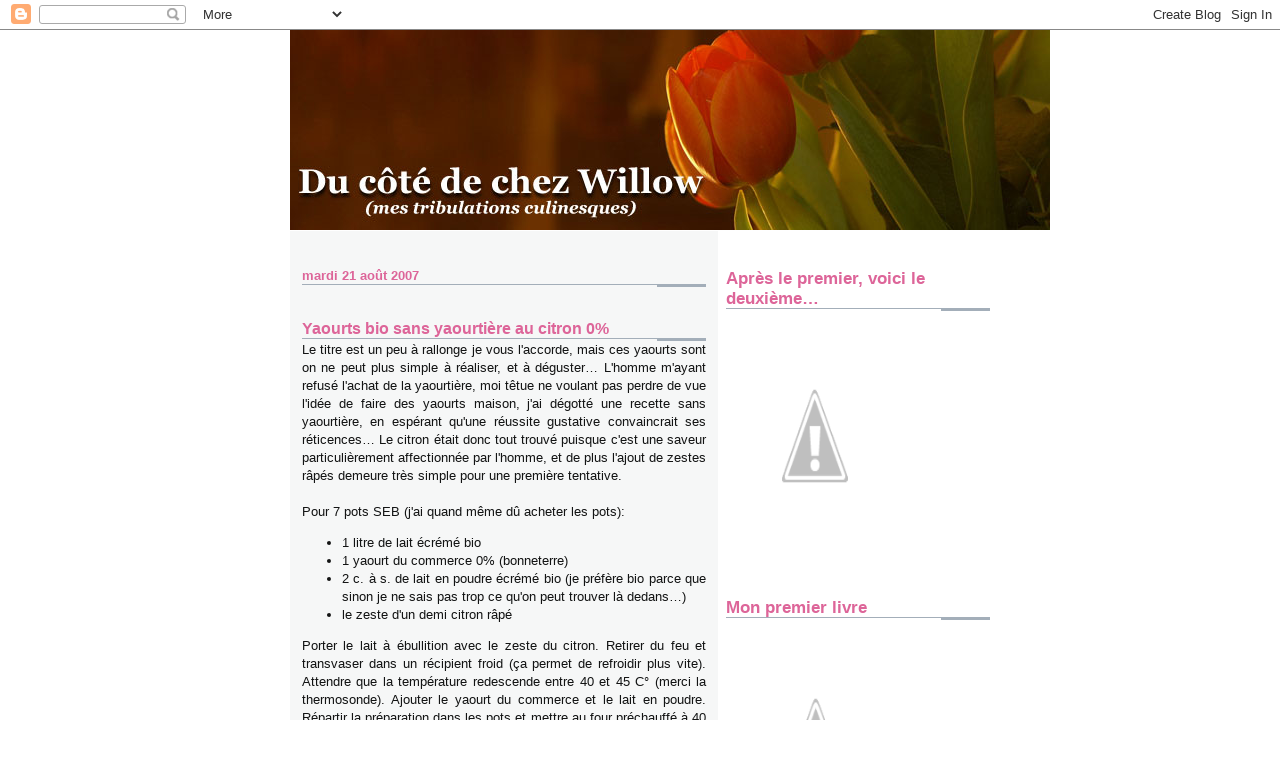

--- FILE ---
content_type: text/html; charset=UTF-8
request_url: https://chez-willow.blogspot.com/2007/08/yaourts-bio-sans-yaourtire-au-citron-0.html
body_size: 14691
content:
<!DOCTYPE html>
<html dir='ltr' xmlns='http://www.w3.org/1999/xhtml' xmlns:b='http://www.google.com/2005/gml/b' xmlns:data='http://www.google.com/2005/gml/data' xmlns:expr='http://www.google.com/2005/gml/expr'>
<head>
<link href='https://www.blogger.com/static/v1/widgets/55013136-widget_css_bundle.css' rel='stylesheet' type='text/css'/>
<meta content='5; url=http://chez-willow.net' http-equiv='refresh'/>
<meta content='text/html; charset=UTF-8' http-equiv='Content-Type'/>
<meta content='blogger' name='generator'/>
<link href='https://chez-willow.blogspot.com/favicon.ico' rel='icon' type='image/x-icon'/>
<link href='http://chez-willow.blogspot.com/2007/08/yaourts-bio-sans-yaourtire-au-citron-0.html' rel='canonical'/>
<link rel="alternate" type="application/atom+xml" title="Du côté de chez Willow - Atom" href="https://chez-willow.blogspot.com/feeds/posts/default" />
<link rel="alternate" type="application/rss+xml" title="Du côté de chez Willow - RSS" href="https://chez-willow.blogspot.com/feeds/posts/default?alt=rss" />
<link rel="service.post" type="application/atom+xml" title="Du côté de chez Willow - Atom" href="https://www.blogger.com/feeds/1247303432732510622/posts/default" />

<link rel="alternate" type="application/atom+xml" title="Du côté de chez Willow - Atom" href="https://chez-willow.blogspot.com/feeds/621824116140158354/comments/default" />
<!--Can't find substitution for tag [blog.ieCssRetrofitLinks]-->
<link href='http://3.bp.blogspot.com/_JDIn1Rfy94U/Rswhp0wdCfI/AAAAAAAAAXs/kN_k_bfR-hc/s320/yaourt.jpg' rel='image_src'/>
<meta content='http://chez-willow.blogspot.com/2007/08/yaourts-bio-sans-yaourtire-au-citron-0.html' property='og:url'/>
<meta content='Yaourts bio sans yaourtière au citron 0%' property='og:title'/>
<meta content='Le titre est un peu à rallonge je vous l&#39;accorde, mais ces yaourts sont on ne peut plus simple à réaliser, et à déguster… L&#39;homme m&#39;ayant re...' property='og:description'/>
<meta content='//3.bp.blogspot.com/_JDIn1Rfy94U/Rswhp0wdCfI/AAAAAAAAAXs/kN_k_bfR-hc/w1200-h630-p-k-no-nu/yaourt.jpg' property='og:image'/>
<title>Du côté de chez Willow: Yaourts bio sans yaourtière au citron 0%</title>
<style id='page-skin-1' type='text/css'><!--
/*
* -----------------------------------------------------
* Blogger Template Style
* Name:     Snapshot: Madder
* Date:     27 Feb 2004
* Updated by: Blogger Team
* ------------------------------------------------------ */
/* -- basic html elements -- */
body {
padding: 0;
margin: 0;
font-size: small;
color: #131414;
background: #fff;
text-align: center;
}
a {
color: #DD6599;
font-weight: bold;
text-decoration: none;
}
a:visited {
color: #D6A0B6;
}
a:hover {
text-decoration: underline;
color: #FD0570;
}
h1 {
margin: 0;
color: #7B8186;
font-size: 1.5em;
text-transform: lowercase;
}
h1 a, h1 a:link, h1 a:visited {
color: #7B8186;
}
h2, #comments h4 {
font-size: 1em;
margin-top: 2em;
margin-right: 0;
margin-bottom: 0;
margin-left: 0;
color: #dd6599;
background: transparent url(https://resources.blogblog.com/blogblog/data/snapshot/bg-header1_left.gif) bottom right no-repeat;
padding-bottom: 2px;
}
h3 {
font-size: 1em;
margin-top: 2em;
margin-right: 0;
margin-bottom: 0;
margin-left: 0;
background: transparent url(https://resources.blogblog.com/blogblog/data/snapshot/bg-header1_left.gif) bottom right no-repeat;
padding-bottom: 2px;
}
h4, h5 {
font-size: 0.9em;
text-transform: lowercase;
letter-spacing: 2px;
}
h5 {
color: #7B8186;
}
h6 {
font-size: 0.8em;
text-transform: uppercase;
letter-spacing: 2px;
}
p {
margin-top: 0;
margin-right: 0;
margin-bottom: 1em;
margin-left: 0;
}
img, form {
border: 0; margin: 0;
}
/* -- layout -- */
#outer-wrapper {
width: 700px;
margin: 0 auto;
text-align: left;
font: normal normal 100% Helvetica, Arial, sans-serif;
background: #fff url(https://resources.blogblog.com/blogblog/data/snapshot/bg-body_left.gif) left top repeat-y;
}
#header-wrapper {
background: #D8DADC url(https://resources.blogblog.com/blogblog/data/snapshot/bg-headerdiv_left.gif) left top repeat-y;
position: relative;
_height: 0;
}
.descriptionwrapper {
background: #fff url(https://resources.blogblog.com/blogblog/data/snapshot/bg-sidebar.gif) 1px 0 no-repeat;
width: 264px;
padding-top: 0;
padding-right: 0;
padding-bottom: 0;
padding-left: 8px;
margin-top: 1px;
margin-right: 0;
margin-bottom: 2px;
margin-left: 0;
position: absolute;
bottom: 0px;
right: 0px;
}
.description {
border: 1px solid #F3B89D;
background: #FFD1BC url(https://resources.blogblog.com/blogblog/data/snapshot/bg-profile.gif);
padding-top: 10px;
padding-right: 0;
padding-bottom: 10px;
padding-left: 7px;
margin-top: 4px;
margin-right: 0;
margin-bottom: 0;
margin-left: -6px;
color: #C4663B;
font-weight: bold;
}
#header-inner {
background: transparent url(https://resources.blogblog.com/blogblog/data/snapshot/header-01_left.gif) bottom left no-repeat;
_height: 0;
}
#main-wrapper {
line-height: 1.4;
float: left;
padding: 10px 12px;
border-top: solid 1px #fff;
width: 428px;
word-wrap: break-word; /* fix for long text breaking sidebar float in IE */
overflow: hidden;     /* fix for long non-text content breaking IE sidebar float */
/* Tantek hack - http://www.tantek.com/CSS/Examples/boxmodelhack.html */
voice-family: "\"}\"";
voice-family: inherit;
width: 404px;
}
/* IE5 hack */
#main {}
#sidebar {
float:right;
border-top: solid 1px #fff;
padding-top: 4px;
padding-right: 0;
padding-bottom: 0;
padding-left: 7px;
background: #fff;
width: 264px;
word-wrap: break-word; /* fix for long text breaking sidebar float in IE */
overflow: hidden;     /* fix for long non-text content breaking IE sidebar float */
}
#footer {
clear: both;
background: #E9EAEB url(https://resources.blogblog.com/blogblog/data/snapshot/bg-footer_left.gif) bottom left no-repeat;
border-top: solid 1px #fff;
min-height: 15px;
}
/* -- header style -- */
#header h1 {
padding-top: 12px;
padding-right: 0;
padding-bottom: 92px;
padding-left: 4px;
width: 557px;
line-height: normal;
}
/* -- content area style -- */
#main {
line-height: 1.4;
}
.post h3 {
font-size: 1.2em;
margin-bottom: 0;
color: #dd6599;
}
.post h3 a,
.post h3 a:visited {
color: #dd6599;
}
.post {
clear: both;
margin-bottom: 4em;
}
.post-footer .post-author,
.post-footer .post-timestamp {
color: #B4BABE;
}
.uncustomized-post-template .post-author,
.uncustomized-post-template .post-timestamp {
float: left;
margin-right: 4px;
}
.uncustomized-post-template .post-footer .comment-link {
float: right;
margin-left: 4px;
}
.post img, table.tr-caption-container {
border: 1px solid #E3E4E4;
padding: 2px;
background: #fff;
}
.tr-caption-container img {
border: none;
padding: 0;
}
.deleted-comment {
font-style:italic;
color:gray;
}
.feed-links {
clear: both;
line-height: 2.5em;
}
#blog-pager-newer-link {
float: left;
}
#blog-pager-older-link {
float: right;
}
#blog-pager {
text-align: center;
}
.comment-footer {
margin-bottom: 10px;
}
/* -- sidebar style -- */
.sidebar .widget {
margin-top: 1.3em;
margin-right: 0;
margin-bottom: 0.5em;
margin-left: 0;
}
.sidebar h2 {
font-size: 1.3em;
}
.sidebar dl {
margin-top: 0;
margin-right: 0;
margin-bottom: 10px;
margin-left: 0;
}
.sidebar ul {
list-style: none;
margin: 0;
padding: 0;
}
.sidebar li {
padding-bottom: 5px;
line-height: 1
}
.main .widget .clear {
clear: both;
}
/* -- sidebar style -- */
#footer p {
margin: 0;
padding: 12px 8px;
font-size: 0.9em;
}
.profile-textblock {
margin-left: 0;
clear: both;
}
.profile-img {
float: left;
margin-top: 0;
margin-right: 10px;
margin-bottom: 5px;
margin-left: 0;
border: 1px solid #7C78B5;
padding: 4px;
}
/** Page structure tweaks for layout editor wireframe */
body#layout #header-wrapper {
margin-top: 0;
}
body#layout #main-wrapper {
padding:0;
}

--></style>
<link href='https://www.blogger.com/dyn-css/authorization.css?targetBlogID=1247303432732510622&amp;zx=ee0e17d3-3166-42ee-8991-c48a99159488' media='none' onload='if(media!=&#39;all&#39;)media=&#39;all&#39;' rel='stylesheet'/><noscript><link href='https://www.blogger.com/dyn-css/authorization.css?targetBlogID=1247303432732510622&amp;zx=ee0e17d3-3166-42ee-8991-c48a99159488' rel='stylesheet'/></noscript>
<meta name='google-adsense-platform-account' content='ca-host-pub-1556223355139109'/>
<meta name='google-adsense-platform-domain' content='blogspot.com'/>

</head>
<body>
<div class='navbar section' id='navbar'><div class='widget Navbar' data-version='1' id='Navbar1'><script type="text/javascript">
    function setAttributeOnload(object, attribute, val) {
      if(window.addEventListener) {
        window.addEventListener('load',
          function(){ object[attribute] = val; }, false);
      } else {
        window.attachEvent('onload', function(){ object[attribute] = val; });
      }
    }
  </script>
<div id="navbar-iframe-container"></div>
<script type="text/javascript" src="https://apis.google.com/js/platform.js"></script>
<script type="text/javascript">
      gapi.load("gapi.iframes:gapi.iframes.style.bubble", function() {
        if (gapi.iframes && gapi.iframes.getContext) {
          gapi.iframes.getContext().openChild({
              url: 'https://www.blogger.com/navbar/1247303432732510622?po\x3d621824116140158354\x26origin\x3dhttps://chez-willow.blogspot.com',
              where: document.getElementById("navbar-iframe-container"),
              id: "navbar-iframe"
          });
        }
      });
    </script><script type="text/javascript">
(function() {
var script = document.createElement('script');
script.type = 'text/javascript';
script.src = '//pagead2.googlesyndication.com/pagead/js/google_top_exp.js';
var head = document.getElementsByTagName('head')[0];
if (head) {
head.appendChild(script);
}})();
</script>
</div></div>
<div id='outer-wrapper'><div id='wrap2'>
<!-- skip links for text browsers -->
<span id='skiplinks' style='display:none;'>
<a href='#main'>skip to main </a> |
      <a href='#sidebar'>skip to sidebar</a>
</span>
<div id='header-wrapper'>
<div class='header section' id='header'><div class='widget Header' data-version='1' id='Header1'>
<div id='header-inner'>
<a href='https://chez-willow.blogspot.com/' style='display: block'>
<img alt='Du côté de chez Willow' height='200px; ' id='Header1_headerimg' src='https://blogger.googleusercontent.com/img/b/R29vZ2xl/AVvXsEgElB8urV_hqCQRiRTUwV1wy59km1C5uNgjo9AUZzrnm-1x6X2K-011PqYrDdpZ2zQb_EHrLa0H4y0WQTl4do3KIVsPpXtUObshbel7p9iztr09z_v2Toc34lFR6NPEOfiuMI-2gqk-ENI/s1600-r/banniere_willow_760.jpg' style='display: block' width='760px; '/>
</a>
</div>
</div></div>
</div>
<div id='content-wrapper'>
<div id='crosscol-wrapper' style='text-align:center'>
<div class='crosscol no-items section' id='crosscol'></div>
</div>
<div id='main-wrapper'>
<div class='main section' id='main'><div class='widget Blog' data-version='1' id='Blog1'>
<div class='blog-posts hfeed'>

          <div class="date-outer">
        
<h2 class='date-header'><span>mardi 21 août 2007</span></h2>

          <div class="date-posts">
        
<div class='post-outer'>
<div class='post hentry'>
<a name='621824116140158354'></a>
<h3 class='post-title entry-title'>
<a href='https://chez-willow.blogspot.com/2007/08/yaourts-bio-sans-yaourtire-au-citron-0.html'>Yaourts bio sans yaourtière au citron 0%</a>
</h3>
<div class='post-header-line-1'></div>
<div class='post-body entry-content'>
<div style="text-align: justify;">Le titre est un peu à rallonge je vous l'accorde, mais ces yaourts sont on ne peut plus simple à réaliser, et à déguster&#8230; L'homme m'ayant refusé l'achat de la yaourtière, moi têtue ne voulant pas perdre de vue l'idée de faire des yaourts maison, j'ai dégotté une recette sans yaourtière, en espérant qu'une réussite gustative convaincrait ses réticences&#8230; Le citron était donc tout trouvé puisque c'est une saveur particulièrement affectionnée par l'homme, et de plus l'ajout de zestes râpés demeure très simple pour une première tentative.<br /><br />Pour 7 pots SEB (j'ai quand même dû acheter les pots):<br /></div><ul style="text-align: justify;"><li>1 litre de lait écrémé bio</li><li>1 yaourt du commerce 0% (bonneterre)</li><li>2 c. à s. de lait en poudre écrémé bio (je préfère bio parce que sinon je ne sais pas trop ce qu'on peut trouver là dedans&#8230;)</li><li>le zeste d'un demi citron râpé</li></ul><div style="text-align: justify;">Porter le lait à ébullition avec le zeste du citron. Retirer du feu et transvaser dans un récipient froid (ça permet de refroidir plus vite). Attendre que la température redescende entre 40 et 45 C&#176; (merci la thermosonde). Ajouter le yaourt du commerce et le lait en poudre. Répartir la préparation dans les pots et mettre au four préchauffé à 40 C&#176; pendant 4 heures.<br /><br /><a href="//3.bp.blogspot.com/_JDIn1Rfy94U/Rswhp0wdCfI/AAAAAAAAAXs/kN_k_bfR-hc/s1600-h/yaourt.jpg" onblur="try {parent.deselectBloggerImageGracefully();} catch(e) {}"><img alt="" border="0" id="BLOGGER_PHOTO_ID_5101489480324155890" src="//3.bp.blogspot.com/_JDIn1Rfy94U/Rswhp0wdCfI/AAAAAAAAAXs/kN_k_bfR-hc/s320/yaourt.jpg" style="margin: 0px auto 10px; display: block; text-align: center; cursor: pointer;"></a><br /><br /></div>
<div style='clear: both;'></div>
</div>
<div class='post-footer'>
<div class='post-footer-line post-footer-line-1'><span class='post-author vcard'>
Publié par
<span class='fn'>Anonyme</span>
</span>
<span class='post-timestamp'>
à
<a class='timestamp-link' href='https://chez-willow.blogspot.com/2007/08/yaourts-bio-sans-yaourtire-au-citron-0.html' rel='bookmark' title='permanent link'><abbr class='published' title='2007-08-21T19:22:00+02:00'>19:22</abbr></a>
</span>
<span class='post-comment-link'>
</span>
<span class='post-icons'>
<span class='item-action'>
<a href='https://www.blogger.com/email-post/1247303432732510622/621824116140158354' title='Envoyer l&#39;article par e-mail'>
<img alt="" class="icon-action" height="13" src="//www.blogger.com/img/icon18_email.gif" width="18">
</a>
</span>
<span class='item-control blog-admin pid-741589690'>
<a href='https://www.blogger.com/post-edit.g?blogID=1247303432732510622&postID=621824116140158354&from=pencil' title='Modifier l&#39;article'>
<img alt='' class='icon-action' height='18' src='https://resources.blogblog.com/img/icon18_edit_allbkg.gif' width='18'/>
</a>
</span>
</span>
<span class='post-backlinks post-comment-link'>
</span>
</div>
<div class='post-footer-line post-footer-line-2'><span class='post-labels'>
Libellés :
<a href='https://chez-willow.blogspot.com/search/label/yaourts' rel='tag'>yaourts</a>
</span>
</div>
<div class='post-footer-line post-footer-line-3'><span class='post-location'>
</span>
</div>
</div>
</div>
<div class='comments' id='comments'>
<a name='comments'></a>
<h4>Aucun commentaire:</h4>
<div id='Blog1_comments-block-wrapper'>
<dl class='avatar-comment-indent' id='comments-block'>
</dl>
</div>
<p class='comment-footer'>
<a href='https://www.blogger.com/comment/fullpage/post/1247303432732510622/621824116140158354' onclick=''>Enregistrer un commentaire</a>
</p>
</div>
</div>

        </div></div>
      
</div>
<div class='blog-pager' id='blog-pager'>
<span id='blog-pager-newer-link'>
<a class='blog-pager-newer-link' href='https://chez-willow.blogspot.com/2007/08/pain-complet-au-levain-liquide.html' id='Blog1_blog-pager-newer-link' title='Article plus récent'>Article plus récent</a>
</span>
<span id='blog-pager-older-link'>
<a class='blog-pager-older-link' href='https://chez-willow.blogspot.com/2007/08/brioche-la-pure-de-noisettes-et-au.html' id='Blog1_blog-pager-older-link' title='Article plus ancien'>Article plus ancien</a>
</span>
<a class='home-link' href='https://chez-willow.blogspot.com/'>Accueil</a>
</div>
<div class='clear'></div>
<div class='post-feeds'>
<div class='feed-links'>
Inscription à :
<a class='feed-link' href='https://chez-willow.blogspot.com/feeds/621824116140158354/comments/default' target='_blank' type='application/atom+xml'>Publier les commentaires (Atom)</a>
</div>
</div>
</div></div>
</div>
<div id='sidebar-wrapper'>
<div class='sidebar section' id='sidebar'><div class='widget Image' data-version='1' id='Image2'>
<h2>Après le premier, voici le deuxième&#8230;</h2>
<div class='widget-content'>
<a href='http://www.laplage.fr/ecologie/Cuisine-Bio/Pain-cocotte-Recettes-pour-faire-son-pain-maison-bio-avec-ou-sans-MAP-machine-a-pain_0004_5_.html'>
<img alt='Après le premier, voici le deuxième…' height='250' id='Image2_img' src='//2.bp.blogspot.com/_JDIn1Rfy94U/SoR6i3qsWtI/AAAAAAAACE4/ePfoXselvpA/S1600-R/pain_cocotte.jpg' width='178'/>
</a>
<br/>
</div>
<div class='clear'></div>
</div><div class='widget Image' data-version='1' id='Image1'>
<h2>Mon premier livre</h2>
<div class='widget-content'>
<a href='http://www.laplage.fr/ecologie/Cuisine-Bio/Recettes-bio-Livre-L-Atelier-bio-par-Clea-Anne-Brunner-_0004_8_.html'>
<img alt='Mon premier livre' height='250' id='Image1_img' src='//4.bp.blogspot.com/_JDIn1Rfy94U/SoR6YrVvLzI/AAAAAAAACEo/M2CjBlCev8U/S1600-R/atelier_bio.jpg' width='180'/>
</a>
<br/>
</div>
<div class='clear'></div>
</div><div class='widget Text' data-version='1' id='Text2'>
<div class='widget-content'>
<a href="http://astore.amazon.fr/willow0f-21">Mes lectures&#8230; </a><br/>
</div>
<div class='clear'></div>
</div><div class='widget Subscribe' data-version='1' id='Subscribe1'>
<div style='white-space:nowrap'>
<h2 class='title'>S&#8217;abonner à Willow</h2>
<div class='widget-content'>
<div class='subscribe-wrapper subscribe-type-POST'>
<div class='subscribe expanded subscribe-type-POST' id='SW_READER_LIST_Subscribe1POST' style='display:none;'>
<div class='top'>
<span class='inner' onclick='return(_SW_toggleReaderList(event, "Subscribe1POST"));'>
<img class='subscribe-dropdown-arrow' src='https://resources.blogblog.com/img/widgets/arrow_dropdown.gif'/>
<img align='absmiddle' alt='' border='0' class='feed-icon' src='https://resources.blogblog.com/img/icon_feed12.png'/>
Articles
</span>
<div class='feed-reader-links'>
<a class='feed-reader-link' href='https://www.netvibes.com/subscribe.php?url=https%3A%2F%2Fchez-willow.blogspot.com%2Ffeeds%2Fposts%2Fdefault' target='_blank'>
<img src='https://resources.blogblog.com/img/widgets/subscribe-netvibes.png'/>
</a>
<a class='feed-reader-link' href='https://add.my.yahoo.com/content?url=https%3A%2F%2Fchez-willow.blogspot.com%2Ffeeds%2Fposts%2Fdefault' target='_blank'>
<img src='https://resources.blogblog.com/img/widgets/subscribe-yahoo.png'/>
</a>
<a class='feed-reader-link' href='https://chez-willow.blogspot.com/feeds/posts/default' target='_blank'>
<img align='absmiddle' class='feed-icon' src='https://resources.blogblog.com/img/icon_feed12.png'/>
                  Atom
                </a>
</div>
</div>
<div class='bottom'></div>
</div>
<div class='subscribe' id='SW_READER_LIST_CLOSED_Subscribe1POST' onclick='return(_SW_toggleReaderList(event, "Subscribe1POST"));'>
<div class='top'>
<span class='inner'>
<img class='subscribe-dropdown-arrow' src='https://resources.blogblog.com/img/widgets/arrow_dropdown.gif'/>
<span onclick='return(_SW_toggleReaderList(event, "Subscribe1POST"));'>
<img align='absmiddle' alt='' border='0' class='feed-icon' src='https://resources.blogblog.com/img/icon_feed12.png'/>
Articles
</span>
</span>
</div>
<div class='bottom'></div>
</div>
</div>
<div class='subscribe-wrapper subscribe-type-PER_POST'>
<div class='subscribe expanded subscribe-type-PER_POST' id='SW_READER_LIST_Subscribe1PER_POST' style='display:none;'>
<div class='top'>
<span class='inner' onclick='return(_SW_toggleReaderList(event, "Subscribe1PER_POST"));'>
<img class='subscribe-dropdown-arrow' src='https://resources.blogblog.com/img/widgets/arrow_dropdown.gif'/>
<img align='absmiddle' alt='' border='0' class='feed-icon' src='https://resources.blogblog.com/img/icon_feed12.png'/>
Commentaires
</span>
<div class='feed-reader-links'>
<a class='feed-reader-link' href='https://www.netvibes.com/subscribe.php?url=https%3A%2F%2Fchez-willow.blogspot.com%2Ffeeds%2F621824116140158354%2Fcomments%2Fdefault' target='_blank'>
<img src='https://resources.blogblog.com/img/widgets/subscribe-netvibes.png'/>
</a>
<a class='feed-reader-link' href='https://add.my.yahoo.com/content?url=https%3A%2F%2Fchez-willow.blogspot.com%2Ffeeds%2F621824116140158354%2Fcomments%2Fdefault' target='_blank'>
<img src='https://resources.blogblog.com/img/widgets/subscribe-yahoo.png'/>
</a>
<a class='feed-reader-link' href='https://chez-willow.blogspot.com/feeds/621824116140158354/comments/default' target='_blank'>
<img align='absmiddle' class='feed-icon' src='https://resources.blogblog.com/img/icon_feed12.png'/>
                  Atom
                </a>
</div>
</div>
<div class='bottom'></div>
</div>
<div class='subscribe' id='SW_READER_LIST_CLOSED_Subscribe1PER_POST' onclick='return(_SW_toggleReaderList(event, "Subscribe1PER_POST"));'>
<div class='top'>
<span class='inner'>
<img class='subscribe-dropdown-arrow' src='https://resources.blogblog.com/img/widgets/arrow_dropdown.gif'/>
<span onclick='return(_SW_toggleReaderList(event, "Subscribe1PER_POST"));'>
<img align='absmiddle' alt='' border='0' class='feed-icon' src='https://resources.blogblog.com/img/icon_feed12.png'/>
Commentaires
</span>
</span>
</div>
<div class='bottom'></div>
</div>
</div>
<div style='clear:both'></div>
</div>
</div>
<div class='clear'></div>
</div><div class='widget LinkList' data-version='1' id='LinkList2'>
<h2>On parle de Willow</h2>
<div class='widget-content'>
<ul>
<li><a href='http://www.750g.com/article.26.934.4280.htm'>750 G.</a></li>
<li><a href='http://www.cooknblogs.com/la-vie-du-reseau.php/du-cote-de-chez-willow/81'>Chez Cook n'Blogs</a></li>
<li><a href='http://www.cleacuisine.fr/lectures-gourmandes/pain-cocotte/'>Cléa Cuisine</a></li>
<li><a href='http://thymcitron.blogspot.com/2007/10/les-interviews-gourmandes-de-la.html'>Mon interview chez Thym/citron</a></li>
<li><a href='http://www.myk.fr/liens/'>MYK.fr</a></li>
</ul>
<div class='clear'></div>
</div>
</div><div class='widget Label' data-version='1' id='Label1'>
<h2>Index</h2>
<div class='widget-content list-label-widget-content'>
<ul>
<li>
<a dir='ltr' href='https://chez-willow.blogspot.com/search/label/ap%C3%A9ritif'>apéritif</a>
</li>
<li>
<a dir='ltr' href='https://chez-willow.blogspot.com/search/label/bavardage'>bavardage</a>
</li>
<li>
<a dir='ltr' href='https://chez-willow.blogspot.com/search/label/bento'>bento</a>
</li>
<li>
<a dir='ltr' href='https://chez-willow.blogspot.com/search/label/Boissons'>Boissons</a>
</li>
<li>
<a dir='ltr' href='https://chez-willow.blogspot.com/search/label/confiserie'>confiserie</a>
</li>
<li>
<a dir='ltr' href='https://chez-willow.blogspot.com/search/label/dessert'>dessert</a>
</li>
<li>
<a dir='ltr' href='https://chez-willow.blogspot.com/search/label/f%C3%A9culent'>féculent</a>
</li>
<li>
<a dir='ltr' href='https://chez-willow.blogspot.com/search/label/glace'>glace</a>
</li>
<li>
<a dir='ltr' href='https://chez-willow.blogspot.com/search/label/l%C3%A9gumes'>légumes</a>
</li>
<li>
<a dir='ltr' href='https://chez-willow.blogspot.com/search/label/pain'>pain</a>
</li>
<li>
<a dir='ltr' href='https://chez-willow.blogspot.com/search/label/petit%20d%C3%A9jeuner'>petit déjeuner</a>
</li>
<li>
<a dir='ltr' href='https://chez-willow.blogspot.com/search/label/petits%20g%C3%A2teaux'>petits gâteaux</a>
</li>
<li>
<a dir='ltr' href='https://chez-willow.blogspot.com/search/label/poisson'>poisson</a>
</li>
<li>
<a dir='ltr' href='https://chez-willow.blogspot.com/search/label/sal%C3%A9'>salé</a>
</li>
<li>
<a dir='ltr' href='https://chez-willow.blogspot.com/search/label/sans%20lait'>sans lait</a>
</li>
<li>
<a dir='ltr' href='https://chez-willow.blogspot.com/search/label/soupe'>soupe</a>
</li>
<li>
<a dir='ltr' href='https://chez-willow.blogspot.com/search/label/sucr%C3%A9'>sucré</a>
</li>
<li>
<a dir='ltr' href='https://chez-willow.blogspot.com/search/label/tartes%20sal%C3%A9es'>tartes salées</a>
</li>
<li>
<a dir='ltr' href='https://chez-willow.blogspot.com/search/label/tartinade'>tartinade</a>
</li>
<li>
<a dir='ltr' href='https://chez-willow.blogspot.com/search/label/traditionnel'>traditionnel</a>
</li>
<li>
<a dir='ltr' href='https://chez-willow.blogspot.com/search/label/v%C3%A9g%C3%A9tarien'>végétarien</a>
</li>
<li>
<a dir='ltr' href='https://chez-willow.blogspot.com/search/label/viande'>viande</a>
</li>
<li>
<a dir='ltr' href='https://chez-willow.blogspot.com/search/label/viennoiserie'>viennoiserie</a>
</li>
<li>
<a dir='ltr' href='https://chez-willow.blogspot.com/search/label/yaourts'>yaourts</a>
</li>
</ul>
<div class='clear'></div>
</div>
</div><div class='widget LinkList' data-version='1' id='LinkList1'>
<h2>De la cuisine, mais pas que&#8230;</h2>
<div class='widget-content'>
<ul>
<li><a href='http://www.flavorcapture.com/'>A flavor capture</a></li>
<li><a href='http://shokocook.blogspot.com/'>A la cuisine de shoko</a></li>
<li><a href='http://bcommebon.canalblog.com/'>B comme Bon</a></li>
<li><a href='http://beaualalouche.canalblog.com/'>Beau à la louche</a></li>
<li><a href='http://notesgourmandes.canalblog.com/'>Bloc notes gourmand</a></li>
<li><a href='http://blogbio.canalblog.com/'>Blogbio</a></li>
<li><a href='http://scally.typepad.com/'>C'est moi qui l'ai fait</a></li>
<li><a href='http://omelette.canalblog.com/'>Chez Omelette</a></li>
<li><a href='http://clairejapon.canalblog.com/'>Cléa cuisine</a></li>
<li><a href='http://www.cooknblogs.com/'>Cook n'Blogs</a></li>
<li><a href='http://clairedbao.canalblog.com/'>De bouche à oreille</a></li>
<li><a href='http://du-sacre-au-sucre.blogspot.com/'>Du sacré au sucré&#8230;</a></li>
<li><a href='http://www.epicurien.be/'>Epicurien.be</a></li>
<li><a href='http://erynfollecuisine.canalblog.com/'>Eryn et sa folle cuisine</a></li>
<li><a href='http://www.foodbeam.com/'>Foodbeam</a></li>
<li><a href='http://gourmandises.canalblog.com/'>Gourmandises</a></li>
<li><a href='http://www.grichka.net/'>Grichka Martinetti (site de photos)</a></li>
<li><a href='http://www.grignotebarbotine.fr/'>Grignote et Barbotine</a></li>
<li><a href='http://homemadewithlove.canalblog.com/'>Home made with love</a></li>
<li><a href='http://jlncdibologna.blogspot.com/'>J L'nC di Bologna</a></li>
<li><a href='http://bledormant.canalblog.com/'>La Belle au Blé Dormant</a></li>
<li><a href='http://7lieues.canalblog.com/'>La botte des sept lieues</a></li>
<li><a href='http://mingoumango.blogspot.com/'>La bouche pleine</a></li>
<li><a href='http://laboiteasardines.blogspot.com/'>La boîte à sardines</a></li>
<li><a href='http://www.lacocotte.net/'>La cocotte (librairie pour gourmands et gourmets)</a></li>
<li><a href='http://papaanonyme.canalblog.com/'>La couche est pleine</a></li>
<li><a href='http://www.mercotte.fr/'>La cuisine de Mercotte</a></li>
<li><a href='http://www.lamandorle.com/blog/'>La Mandorle</a></li>
<li><a href='http://lapopottedemanue.canalblog.com/'>La popote de Manue</a></li>
<li><a href='http://benoitwagner.typepad.fr/'>Le blog Churchill Attack de Benoît Wagner</a></li>
<li><a href='http://www.leconfitcestpasgras.com/'>Le confit c'est pas gras</a></li>
<li><a href='http://www.tetellita.blogspot.com/'>Le hamburger et le croissant</a></li>
<li><a href='http://palaisdesdelices.canalblog.com/'>Le Palais des délices</a></li>
<li><a href='http://sandrakavital.blogspot.com/'>Le pétrin</a></li>
<li><a href='http://leonine194.canalblog.com/'>Leonine</a></li>
<li><a href='http://bonheursdesophie.canalblog.com/'>Les bonheurs de sophie</a></li>
<li><a href='http://lesnectarsdemaya.over-blog.com/'>Les Nectars de Maya</a></li>
<li><a href='http://lignepapilles.canalblog.com/'>Ligne et papilles</a></li>
<li><a href='http://www.makanaibio.com/'>Makanaï</a></li>
<li><a href='http://tofutoutflamme.canalblog.com/'>Mamndarine est en cuisine</a></li>
<li><a href='http://cookliquot.canalblog.com/'>Miss Cookliquot</a></li>
<li><a href='http://mitainecarlate.canalblog.com/'>Mitaine écarlate</a></li>
<li><a href='http://papillesetpupilles.blogspot.com/'>Papilles et Pupilles</a></li>
<li><a href='http://rosas-yummy-yums.blogspot.com/'>Rosa's Yummy Yums</a></li>
<li><a href='http://suiksuik.blogspot.com/'>Suiksuik cuisine</a></li>
<li><a href='http://mitsu.canalblog.com/'>Tours et tartines</a></li>
<li><a href='http://mondededouceur.canalblog.com/'>Un monde de douceur</a></li>
<li><a href='http://vanessacuisine.canalblog.com/'>Vanessa cuisine</a></li>
</ul>
<div class='clear'></div>
</div>
</div><div class='widget BlogArchive' data-version='1' id='BlogArchive1'>
<h2>Archives du blog</h2>
<div class='widget-content'>
<div id='ArchiveList'>
<div id='BlogArchive1_ArchiveList'>
<ul class='hierarchy'>
<li class='archivedate collapsed'>
<a class='toggle' href='javascript:void(0)'>
<span class='zippy'>

        &#9658;&#160;
      
</span>
</a>
<a class='post-count-link' href='https://chez-willow.blogspot.com/2011/'>
2011
</a>
<span class='post-count' dir='ltr'>(5)</span>
<ul class='hierarchy'>
<li class='archivedate collapsed'>
<a class='toggle' href='javascript:void(0)'>
<span class='zippy'>

        &#9658;&#160;
      
</span>
</a>
<a class='post-count-link' href='https://chez-willow.blogspot.com/2011/06/'>
juin
</a>
<span class='post-count' dir='ltr'>(1)</span>
</li>
</ul>
<ul class='hierarchy'>
<li class='archivedate collapsed'>
<a class='toggle' href='javascript:void(0)'>
<span class='zippy'>

        &#9658;&#160;
      
</span>
</a>
<a class='post-count-link' href='https://chez-willow.blogspot.com/2011/05/'>
mai
</a>
<span class='post-count' dir='ltr'>(2)</span>
</li>
</ul>
<ul class='hierarchy'>
<li class='archivedate collapsed'>
<a class='toggle' href='javascript:void(0)'>
<span class='zippy'>

        &#9658;&#160;
      
</span>
</a>
<a class='post-count-link' href='https://chez-willow.blogspot.com/2011/02/'>
février
</a>
<span class='post-count' dir='ltr'>(2)</span>
</li>
</ul>
</li>
</ul>
<ul class='hierarchy'>
<li class='archivedate collapsed'>
<a class='toggle' href='javascript:void(0)'>
<span class='zippy'>

        &#9658;&#160;
      
</span>
</a>
<a class='post-count-link' href='https://chez-willow.blogspot.com/2010/'>
2010
</a>
<span class='post-count' dir='ltr'>(58)</span>
<ul class='hierarchy'>
<li class='archivedate collapsed'>
<a class='toggle' href='javascript:void(0)'>
<span class='zippy'>

        &#9658;&#160;
      
</span>
</a>
<a class='post-count-link' href='https://chez-willow.blogspot.com/2010/12/'>
décembre
</a>
<span class='post-count' dir='ltr'>(7)</span>
</li>
</ul>
<ul class='hierarchy'>
<li class='archivedate collapsed'>
<a class='toggle' href='javascript:void(0)'>
<span class='zippy'>

        &#9658;&#160;
      
</span>
</a>
<a class='post-count-link' href='https://chez-willow.blogspot.com/2010/11/'>
novembre
</a>
<span class='post-count' dir='ltr'>(10)</span>
</li>
</ul>
<ul class='hierarchy'>
<li class='archivedate collapsed'>
<a class='toggle' href='javascript:void(0)'>
<span class='zippy'>

        &#9658;&#160;
      
</span>
</a>
<a class='post-count-link' href='https://chez-willow.blogspot.com/2010/10/'>
octobre
</a>
<span class='post-count' dir='ltr'>(7)</span>
</li>
</ul>
<ul class='hierarchy'>
<li class='archivedate collapsed'>
<a class='toggle' href='javascript:void(0)'>
<span class='zippy'>

        &#9658;&#160;
      
</span>
</a>
<a class='post-count-link' href='https://chez-willow.blogspot.com/2010/09/'>
septembre
</a>
<span class='post-count' dir='ltr'>(11)</span>
</li>
</ul>
<ul class='hierarchy'>
<li class='archivedate collapsed'>
<a class='toggle' href='javascript:void(0)'>
<span class='zippy'>

        &#9658;&#160;
      
</span>
</a>
<a class='post-count-link' href='https://chez-willow.blogspot.com/2010/07/'>
juillet
</a>
<span class='post-count' dir='ltr'>(1)</span>
</li>
</ul>
<ul class='hierarchy'>
<li class='archivedate collapsed'>
<a class='toggle' href='javascript:void(0)'>
<span class='zippy'>

        &#9658;&#160;
      
</span>
</a>
<a class='post-count-link' href='https://chez-willow.blogspot.com/2010/06/'>
juin
</a>
<span class='post-count' dir='ltr'>(5)</span>
</li>
</ul>
<ul class='hierarchy'>
<li class='archivedate collapsed'>
<a class='toggle' href='javascript:void(0)'>
<span class='zippy'>

        &#9658;&#160;
      
</span>
</a>
<a class='post-count-link' href='https://chez-willow.blogspot.com/2010/04/'>
avril
</a>
<span class='post-count' dir='ltr'>(4)</span>
</li>
</ul>
<ul class='hierarchy'>
<li class='archivedate collapsed'>
<a class='toggle' href='javascript:void(0)'>
<span class='zippy'>

        &#9658;&#160;
      
</span>
</a>
<a class='post-count-link' href='https://chez-willow.blogspot.com/2010/03/'>
mars
</a>
<span class='post-count' dir='ltr'>(10)</span>
</li>
</ul>
<ul class='hierarchy'>
<li class='archivedate collapsed'>
<a class='toggle' href='javascript:void(0)'>
<span class='zippy'>

        &#9658;&#160;
      
</span>
</a>
<a class='post-count-link' href='https://chez-willow.blogspot.com/2010/02/'>
février
</a>
<span class='post-count' dir='ltr'>(2)</span>
</li>
</ul>
<ul class='hierarchy'>
<li class='archivedate collapsed'>
<a class='toggle' href='javascript:void(0)'>
<span class='zippy'>

        &#9658;&#160;
      
</span>
</a>
<a class='post-count-link' href='https://chez-willow.blogspot.com/2010/01/'>
janvier
</a>
<span class='post-count' dir='ltr'>(1)</span>
</li>
</ul>
</li>
</ul>
<ul class='hierarchy'>
<li class='archivedate collapsed'>
<a class='toggle' href='javascript:void(0)'>
<span class='zippy'>

        &#9658;&#160;
      
</span>
</a>
<a class='post-count-link' href='https://chez-willow.blogspot.com/2009/'>
2009
</a>
<span class='post-count' dir='ltr'>(71)</span>
<ul class='hierarchy'>
<li class='archivedate collapsed'>
<a class='toggle' href='javascript:void(0)'>
<span class='zippy'>

        &#9658;&#160;
      
</span>
</a>
<a class='post-count-link' href='https://chez-willow.blogspot.com/2009/12/'>
décembre
</a>
<span class='post-count' dir='ltr'>(7)</span>
</li>
</ul>
<ul class='hierarchy'>
<li class='archivedate collapsed'>
<a class='toggle' href='javascript:void(0)'>
<span class='zippy'>

        &#9658;&#160;
      
</span>
</a>
<a class='post-count-link' href='https://chez-willow.blogspot.com/2009/11/'>
novembre
</a>
<span class='post-count' dir='ltr'>(5)</span>
</li>
</ul>
<ul class='hierarchy'>
<li class='archivedate collapsed'>
<a class='toggle' href='javascript:void(0)'>
<span class='zippy'>

        &#9658;&#160;
      
</span>
</a>
<a class='post-count-link' href='https://chez-willow.blogspot.com/2009/10/'>
octobre
</a>
<span class='post-count' dir='ltr'>(7)</span>
</li>
</ul>
<ul class='hierarchy'>
<li class='archivedate collapsed'>
<a class='toggle' href='javascript:void(0)'>
<span class='zippy'>

        &#9658;&#160;
      
</span>
</a>
<a class='post-count-link' href='https://chez-willow.blogspot.com/2009/09/'>
septembre
</a>
<span class='post-count' dir='ltr'>(14)</span>
</li>
</ul>
<ul class='hierarchy'>
<li class='archivedate collapsed'>
<a class='toggle' href='javascript:void(0)'>
<span class='zippy'>

        &#9658;&#160;
      
</span>
</a>
<a class='post-count-link' href='https://chez-willow.blogspot.com/2009/08/'>
août
</a>
<span class='post-count' dir='ltr'>(21)</span>
</li>
</ul>
<ul class='hierarchy'>
<li class='archivedate collapsed'>
<a class='toggle' href='javascript:void(0)'>
<span class='zippy'>

        &#9658;&#160;
      
</span>
</a>
<a class='post-count-link' href='https://chez-willow.blogspot.com/2009/07/'>
juillet
</a>
<span class='post-count' dir='ltr'>(7)</span>
</li>
</ul>
<ul class='hierarchy'>
<li class='archivedate collapsed'>
<a class='toggle' href='javascript:void(0)'>
<span class='zippy'>

        &#9658;&#160;
      
</span>
</a>
<a class='post-count-link' href='https://chez-willow.blogspot.com/2009/06/'>
juin
</a>
<span class='post-count' dir='ltr'>(5)</span>
</li>
</ul>
<ul class='hierarchy'>
<li class='archivedate collapsed'>
<a class='toggle' href='javascript:void(0)'>
<span class='zippy'>

        &#9658;&#160;
      
</span>
</a>
<a class='post-count-link' href='https://chez-willow.blogspot.com/2009/04/'>
avril
</a>
<span class='post-count' dir='ltr'>(1)</span>
</li>
</ul>
<ul class='hierarchy'>
<li class='archivedate collapsed'>
<a class='toggle' href='javascript:void(0)'>
<span class='zippy'>

        &#9658;&#160;
      
</span>
</a>
<a class='post-count-link' href='https://chez-willow.blogspot.com/2009/03/'>
mars
</a>
<span class='post-count' dir='ltr'>(1)</span>
</li>
</ul>
<ul class='hierarchy'>
<li class='archivedate collapsed'>
<a class='toggle' href='javascript:void(0)'>
<span class='zippy'>

        &#9658;&#160;
      
</span>
</a>
<a class='post-count-link' href='https://chez-willow.blogspot.com/2009/02/'>
février
</a>
<span class='post-count' dir='ltr'>(2)</span>
</li>
</ul>
<ul class='hierarchy'>
<li class='archivedate collapsed'>
<a class='toggle' href='javascript:void(0)'>
<span class='zippy'>

        &#9658;&#160;
      
</span>
</a>
<a class='post-count-link' href='https://chez-willow.blogspot.com/2009/01/'>
janvier
</a>
<span class='post-count' dir='ltr'>(1)</span>
</li>
</ul>
</li>
</ul>
<ul class='hierarchy'>
<li class='archivedate collapsed'>
<a class='toggle' href='javascript:void(0)'>
<span class='zippy'>

        &#9658;&#160;
      
</span>
</a>
<a class='post-count-link' href='https://chez-willow.blogspot.com/2008/'>
2008
</a>
<span class='post-count' dir='ltr'>(187)</span>
<ul class='hierarchy'>
<li class='archivedate collapsed'>
<a class='toggle' href='javascript:void(0)'>
<span class='zippy'>

        &#9658;&#160;
      
</span>
</a>
<a class='post-count-link' href='https://chez-willow.blogspot.com/2008/12/'>
décembre
</a>
<span class='post-count' dir='ltr'>(2)</span>
</li>
</ul>
<ul class='hierarchy'>
<li class='archivedate collapsed'>
<a class='toggle' href='javascript:void(0)'>
<span class='zippy'>

        &#9658;&#160;
      
</span>
</a>
<a class='post-count-link' href='https://chez-willow.blogspot.com/2008/11/'>
novembre
</a>
<span class='post-count' dir='ltr'>(12)</span>
</li>
</ul>
<ul class='hierarchy'>
<li class='archivedate collapsed'>
<a class='toggle' href='javascript:void(0)'>
<span class='zippy'>

        &#9658;&#160;
      
</span>
</a>
<a class='post-count-link' href='https://chez-willow.blogspot.com/2008/10/'>
octobre
</a>
<span class='post-count' dir='ltr'>(10)</span>
</li>
</ul>
<ul class='hierarchy'>
<li class='archivedate collapsed'>
<a class='toggle' href='javascript:void(0)'>
<span class='zippy'>

        &#9658;&#160;
      
</span>
</a>
<a class='post-count-link' href='https://chez-willow.blogspot.com/2008/09/'>
septembre
</a>
<span class='post-count' dir='ltr'>(8)</span>
</li>
</ul>
<ul class='hierarchy'>
<li class='archivedate collapsed'>
<a class='toggle' href='javascript:void(0)'>
<span class='zippy'>

        &#9658;&#160;
      
</span>
</a>
<a class='post-count-link' href='https://chez-willow.blogspot.com/2008/08/'>
août
</a>
<span class='post-count' dir='ltr'>(7)</span>
</li>
</ul>
<ul class='hierarchy'>
<li class='archivedate collapsed'>
<a class='toggle' href='javascript:void(0)'>
<span class='zippy'>

        &#9658;&#160;
      
</span>
</a>
<a class='post-count-link' href='https://chez-willow.blogspot.com/2008/07/'>
juillet
</a>
<span class='post-count' dir='ltr'>(11)</span>
</li>
</ul>
<ul class='hierarchy'>
<li class='archivedate collapsed'>
<a class='toggle' href='javascript:void(0)'>
<span class='zippy'>

        &#9658;&#160;
      
</span>
</a>
<a class='post-count-link' href='https://chez-willow.blogspot.com/2008/06/'>
juin
</a>
<span class='post-count' dir='ltr'>(11)</span>
</li>
</ul>
<ul class='hierarchy'>
<li class='archivedate collapsed'>
<a class='toggle' href='javascript:void(0)'>
<span class='zippy'>

        &#9658;&#160;
      
</span>
</a>
<a class='post-count-link' href='https://chez-willow.blogspot.com/2008/05/'>
mai
</a>
<span class='post-count' dir='ltr'>(13)</span>
</li>
</ul>
<ul class='hierarchy'>
<li class='archivedate collapsed'>
<a class='toggle' href='javascript:void(0)'>
<span class='zippy'>

        &#9658;&#160;
      
</span>
</a>
<a class='post-count-link' href='https://chez-willow.blogspot.com/2008/04/'>
avril
</a>
<span class='post-count' dir='ltr'>(14)</span>
</li>
</ul>
<ul class='hierarchy'>
<li class='archivedate collapsed'>
<a class='toggle' href='javascript:void(0)'>
<span class='zippy'>

        &#9658;&#160;
      
</span>
</a>
<a class='post-count-link' href='https://chez-willow.blogspot.com/2008/03/'>
mars
</a>
<span class='post-count' dir='ltr'>(25)</span>
</li>
</ul>
<ul class='hierarchy'>
<li class='archivedate collapsed'>
<a class='toggle' href='javascript:void(0)'>
<span class='zippy'>

        &#9658;&#160;
      
</span>
</a>
<a class='post-count-link' href='https://chez-willow.blogspot.com/2008/02/'>
février
</a>
<span class='post-count' dir='ltr'>(28)</span>
</li>
</ul>
<ul class='hierarchy'>
<li class='archivedate collapsed'>
<a class='toggle' href='javascript:void(0)'>
<span class='zippy'>

        &#9658;&#160;
      
</span>
</a>
<a class='post-count-link' href='https://chez-willow.blogspot.com/2008/01/'>
janvier
</a>
<span class='post-count' dir='ltr'>(46)</span>
</li>
</ul>
</li>
</ul>
<ul class='hierarchy'>
<li class='archivedate expanded'>
<a class='toggle' href='javascript:void(0)'>
<span class='zippy toggle-open'>

        &#9660;&#160;
      
</span>
</a>
<a class='post-count-link' href='https://chez-willow.blogspot.com/2007/'>
2007
</a>
<span class='post-count' dir='ltr'>(328)</span>
<ul class='hierarchy'>
<li class='archivedate collapsed'>
<a class='toggle' href='javascript:void(0)'>
<span class='zippy'>

        &#9658;&#160;
      
</span>
</a>
<a class='post-count-link' href='https://chez-willow.blogspot.com/2007/12/'>
décembre
</a>
<span class='post-count' dir='ltr'>(39)</span>
</li>
</ul>
<ul class='hierarchy'>
<li class='archivedate collapsed'>
<a class='toggle' href='javascript:void(0)'>
<span class='zippy'>

        &#9658;&#160;
      
</span>
</a>
<a class='post-count-link' href='https://chez-willow.blogspot.com/2007/11/'>
novembre
</a>
<span class='post-count' dir='ltr'>(40)</span>
</li>
</ul>
<ul class='hierarchy'>
<li class='archivedate collapsed'>
<a class='toggle' href='javascript:void(0)'>
<span class='zippy'>

        &#9658;&#160;
      
</span>
</a>
<a class='post-count-link' href='https://chez-willow.blogspot.com/2007/10/'>
octobre
</a>
<span class='post-count' dir='ltr'>(50)</span>
</li>
</ul>
<ul class='hierarchy'>
<li class='archivedate collapsed'>
<a class='toggle' href='javascript:void(0)'>
<span class='zippy'>

        &#9658;&#160;
      
</span>
</a>
<a class='post-count-link' href='https://chez-willow.blogspot.com/2007/09/'>
septembre
</a>
<span class='post-count' dir='ltr'>(54)</span>
</li>
</ul>
<ul class='hierarchy'>
<li class='archivedate expanded'>
<a class='toggle' href='javascript:void(0)'>
<span class='zippy toggle-open'>

        &#9660;&#160;
      
</span>
</a>
<a class='post-count-link' href='https://chez-willow.blogspot.com/2007/08/'>
août
</a>
<span class='post-count' dir='ltr'>(45)</span>
<ul class='posts'>
<li><a href='https://chez-willow.blogspot.com/2007/08/curry-poulet-pommes-aubergines.html'>Curry poulet, pommes, aubergines</a></li>
<li><a href='https://chez-willow.blogspot.com/2007/08/pain-des-andes-cuit-en-cocotte.html'>Pain des Andes cuit en cocotte</a></li>
<li><a href='https://chez-willow.blogspot.com/2007/08/ptes-de-fruits-pour-lavande.html'>Pâtes de fruits pour Lavande</a></li>
<li><a href='https://chez-willow.blogspot.com/2007/08/pain-breton.html'>Pain breton</a></li>
<li><a href='https://chez-willow.blogspot.com/2007/08/yaourts-au-pain-dpices.html'>Yaourts au pain d&#39;épices</a></li>
<li><a href='https://chez-willow.blogspot.com/2007/08/yaourts-sur-lit-de-compote.html'>Yaourts sur lit de compote pomme/châtaigne</a></li>
<li><a href='https://chez-willow.blogspot.com/2007/08/terrine-orange-pour-repas-damoureux.html'>Terrine orange pour repas d&#39;amoureux&#8230;</a></li>
<li><a href='https://chez-willow.blogspot.com/2007/08/pain-de-seigle-et-de-kamut-aux-noix-sur.html'>Pain de seigle et de Kamut aux noix sur levain liq...</a></li>
<li><a href='https://chez-willow.blogspot.com/2007/08/peches-roties-la-mlisse.html'>Pêches roties à la mélisse</a></li>
<li><a href='https://chez-willow.blogspot.com/2007/08/bohmienne_27.html'>Bohémienne</a></li>
<li><a href='https://chez-willow.blogspot.com/2007/08/brioche-la-pure-de-noisette-et-la-fleur.html'>Brioche à la purée de noisette et à la fleur d&#39;ora...</a></li>
<li><a href='https://chez-willow.blogspot.com/2007/08/pain-au-cidre-sur-levain-liquide.html'>Pain au cidre sur levain liquide</a></li>
<li><a href='https://chez-willow.blogspot.com/2007/08/pain-de-viande-recette-polonaise.html'>Pain de viande (recette polonaise)</a></li>
<li><a href='https://chez-willow.blogspot.com/2007/08/caviar-de-figues.html'>Caviar de figues</a></li>
<li><a href='https://chez-willow.blogspot.com/2007/08/bicottis-la-noisette.html'>Bicottis à la noisette</a></li>
<li><a href='https://chez-willow.blogspot.com/2007/08/houmous-orange.html'>Houmous orange</a></li>
<li><a href='https://chez-willow.blogspot.com/2007/08/crmes-brles-au-chocolat-et-la-ricore.html'>Crèmes brûlées au chocolat et à la ricorée</a></li>
<li><a href='https://chez-willow.blogspot.com/2007/08/beurre-de-champignons-muscade.html'>Beurre de champignons muscade</a></li>
<li><a href='https://chez-willow.blogspot.com/2007/08/muffins-aux-carottes.html'>Muffins aux carottes</a></li>
<li><a href='https://chez-willow.blogspot.com/2007/08/pain-dpices-aux-figues-fraches-et-sches.html'>Pain d&#39;épices aux figues fraîches et sèches</a></li>
<li><a href='https://chez-willow.blogspot.com/2007/08/pain-complet-au-levain-liquide.html'>Pain complet au levain liquide</a></li>
<li><a href='https://chez-willow.blogspot.com/2007/08/yaourts-bio-sans-yaourtire-au-citron-0.html'>Yaourts bio sans yaourtière au citron 0%</a></li>
<li><a href='https://chez-willow.blogspot.com/2007/08/brioche-la-pure-de-noisettes-et-au.html'>Brioche à la purée de noisettes et au citron</a></li>
<li><a href='https://chez-willow.blogspot.com/2007/08/tarte-vgtarienne-aux-pommes-de-terre.html'>Tarte végétarienne aux pommes de terre</a></li>
<li><a href='https://chez-willow.blogspot.com/2007/08/pain-complet-aux-crales-et-aux-graines.html'>Pain complet aux céréales et aux graines</a></li>
<li><a href='https://chez-willow.blogspot.com/2007/08/moelleux-renvers-oui-mais-aux-prunes.html'>Moelleux renversé, oui mais aux prunes!</a></li>
<li><a href='https://chez-willow.blogspot.com/2007/08/moelleux-renvers-aux-pommes-caramelises.html'>Moelleux renversé aux pommes caramelisées</a></li>
<li><a href='https://chez-willow.blogspot.com/2007/08/compote-aubergines-et-mangues.html'>Compotée aubergines et mangues</a></li>
<li><a href='https://chez-willow.blogspot.com/2007/08/clafoutis-aux-fruits-rouges.html'>Clafoutis aux fruits rouges</a></li>
<li><a href='https://chez-willow.blogspot.com/2007/08/pain-de-confiture-la-figue-et-aux-noix.html'>Pain de confiture à la figue et aux noix</a></li>
<li><a href='https://chez-willow.blogspot.com/2007/08/pain-au-romarin.html'>Pain au romarin</a></li>
<li><a href='https://chez-willow.blogspot.com/2007/08/pain-de-kamut-la-figue-et-la-chtaigne.html'>Pain de Kamut à la figue et à la châtaigne</a></li>
<li><a href='https://chez-willow.blogspot.com/2007/08/pains-aux-crales-noix-noisettes-et.html'>Pains complets aux céréales, noix, noisettes, et r...</a></li>
<li><a href='https://chez-willow.blogspot.com/2007/08/bavarois-la-pche-agar-agar-dessert.html'>Bavarois à la pêche (agar-agar), dessert d&#39;anniver...</a></li>
<li><a href='https://chez-willow.blogspot.com/2007/08/tarte-gteau-aux-mirabelles-de-laurence.html'>Tarte-gâteau aux mirabelles de Laurence Salomon</a></li>
<li><a href='https://chez-willow.blogspot.com/2007/08/brioche-bananechocolat.html'>Brioche banane/chocolat</a></li>
<li><a href='https://chez-willow.blogspot.com/2007/08/pain-au-son-et-aux-graines-de-tournesol.html'>Pain au son et aux graines de tournesol</a></li>
<li><a href='https://chez-willow.blogspot.com/2007/08/quiche-au-tofu-au-basilic-et-aux.html'>Quiche au tofu au basilic et aux poivrons</a></li>
<li><a href='https://chez-willow.blogspot.com/2007/08/bavarois-de-lgumes-lagar-agar-et-sa.html'>Bavarois de légumes à l&#39;agar-agar et sa sauce miso</a></li>
<li><a href='https://chez-willow.blogspot.com/2007/08/pain-estival.html'>Pain estival</a></li>
<li><a href='https://chez-willow.blogspot.com/2007/08/brioche-multicolore.html'>Brioche multicolore</a></li>
<li><a href='https://chez-willow.blogspot.com/2007/08/repas-danniversaire-de-lhomme-6-la.html'>Repas d&#39;anniversaire de l&#39;homme 6: la table</a></li>
<li><a href='https://chez-willow.blogspot.com/2007/08/quichettes-ricottapoivron.html'>Quichettes ricotta/poivron</a></li>
<li><a href='https://chez-willow.blogspot.com/2007/08/carr-dagneau-en-crote-dherbes.html'>Carré d&#39;agneau en croûte d&#39;herbes</a></li>
<li><a href='https://chez-willow.blogspot.com/2007/08/repas-danniversaire-de-lhomme-4-la.html'>Repas d&#39;anniversaire de l&#39;homme 4: la salade</a></li>
</ul>
</li>
</ul>
<ul class='hierarchy'>
<li class='archivedate collapsed'>
<a class='toggle' href='javascript:void(0)'>
<span class='zippy'>

        &#9658;&#160;
      
</span>
</a>
<a class='post-count-link' href='https://chez-willow.blogspot.com/2007/07/'>
juillet
</a>
<span class='post-count' dir='ltr'>(28)</span>
</li>
</ul>
<ul class='hierarchy'>
<li class='archivedate collapsed'>
<a class='toggle' href='javascript:void(0)'>
<span class='zippy'>

        &#9658;&#160;
      
</span>
</a>
<a class='post-count-link' href='https://chez-willow.blogspot.com/2007/06/'>
juin
</a>
<span class='post-count' dir='ltr'>(19)</span>
</li>
</ul>
<ul class='hierarchy'>
<li class='archivedate collapsed'>
<a class='toggle' href='javascript:void(0)'>
<span class='zippy'>

        &#9658;&#160;
      
</span>
</a>
<a class='post-count-link' href='https://chez-willow.blogspot.com/2007/05/'>
mai
</a>
<span class='post-count' dir='ltr'>(13)</span>
</li>
</ul>
<ul class='hierarchy'>
<li class='archivedate collapsed'>
<a class='toggle' href='javascript:void(0)'>
<span class='zippy'>

        &#9658;&#160;
      
</span>
</a>
<a class='post-count-link' href='https://chez-willow.blogspot.com/2007/04/'>
avril
</a>
<span class='post-count' dir='ltr'>(12)</span>
</li>
</ul>
<ul class='hierarchy'>
<li class='archivedate collapsed'>
<a class='toggle' href='javascript:void(0)'>
<span class='zippy'>

        &#9658;&#160;
      
</span>
</a>
<a class='post-count-link' href='https://chez-willow.blogspot.com/2007/03/'>
mars
</a>
<span class='post-count' dir='ltr'>(3)</span>
</li>
</ul>
<ul class='hierarchy'>
<li class='archivedate collapsed'>
<a class='toggle' href='javascript:void(0)'>
<span class='zippy'>

        &#9658;&#160;
      
</span>
</a>
<a class='post-count-link' href='https://chez-willow.blogspot.com/2007/02/'>
février
</a>
<span class='post-count' dir='ltr'>(21)</span>
</li>
</ul>
<ul class='hierarchy'>
<li class='archivedate collapsed'>
<a class='toggle' href='javascript:void(0)'>
<span class='zippy'>

        &#9658;&#160;
      
</span>
</a>
<a class='post-count-link' href='https://chez-willow.blogspot.com/2007/01/'>
janvier
</a>
<span class='post-count' dir='ltr'>(4)</span>
</li>
</ul>
</li>
</ul>
<ul class='hierarchy'>
<li class='archivedate collapsed'>
<a class='toggle' href='javascript:void(0)'>
<span class='zippy'>

        &#9658;&#160;
      
</span>
</a>
<a class='post-count-link' href='https://chez-willow.blogspot.com/2006/'>
2006
</a>
<span class='post-count' dir='ltr'>(31)</span>
<ul class='hierarchy'>
<li class='archivedate collapsed'>
<a class='toggle' href='javascript:void(0)'>
<span class='zippy'>

        &#9658;&#160;
      
</span>
</a>
<a class='post-count-link' href='https://chez-willow.blogspot.com/2006/12/'>
décembre
</a>
<span class='post-count' dir='ltr'>(19)</span>
</li>
</ul>
<ul class='hierarchy'>
<li class='archivedate collapsed'>
<a class='toggle' href='javascript:void(0)'>
<span class='zippy'>

        &#9658;&#160;
      
</span>
</a>
<a class='post-count-link' href='https://chez-willow.blogspot.com/2006/11/'>
novembre
</a>
<span class='post-count' dir='ltr'>(12)</span>
</li>
</ul>
</li>
</ul>
</div>
</div>
<div class='clear'></div>
</div>
</div><div class='widget Profile' data-version='1' id='Profile1'>
<h2>Mais qui est Willow?</h2>
<div class='widget-content'>
<dl class='profile-datablock'>
<dt class='profile-data'>
<a class='profile-name-link g-profile' href='https://www.blogger.com/profile/04618909541649792913' rel='author' style='background-image: url(//www.blogger.com/img/logo-16.png);'>
Nathalie Nagy-Kochmann
</a>
</dt>
<dd class='profile-data'>
</dd>
</dl>
<a class='profile-link' href='https://www.blogger.com/profile/04618909541649792913' rel='author'>Afficher mon profil complet</a>
<div class='clear'></div>
</div>
</div><div class='widget Followers' data-version='1' id='Followers1'>
<h2 class='title'>Membres</h2>
<div class='widget-content'>
<div id='Followers1-wrapper'>
<div style='margin-right:2px;'>
<div><script type="text/javascript" src="https://apis.google.com/js/platform.js"></script>
<div id="followers-iframe-container"></div>
<script type="text/javascript">
    window.followersIframe = null;
    function followersIframeOpen(url) {
      gapi.load("gapi.iframes", function() {
        if (gapi.iframes && gapi.iframes.getContext) {
          window.followersIframe = gapi.iframes.getContext().openChild({
            url: url,
            where: document.getElementById("followers-iframe-container"),
            messageHandlersFilter: gapi.iframes.CROSS_ORIGIN_IFRAMES_FILTER,
            messageHandlers: {
              '_ready': function(obj) {
                window.followersIframe.getIframeEl().height = obj.height;
              },
              'reset': function() {
                window.followersIframe.close();
                followersIframeOpen("https://www.blogger.com/followers/frame/1247303432732510622?colors\x3dCgt0cmFuc3BhcmVudBILdHJhbnNwYXJlbnQaByMxMzE0MTQiByNERDY1OTkqByNGRkZGRkYyByNkZDY1OTk6ByMxMzE0MTRCByNERDY1OTlKByMwMDAwMDBSByNERDY1OTlaC3RyYW5zcGFyZW50\x26pageSize\x3d21\x26hl\x3dfr\x26origin\x3dhttps://chez-willow.blogspot.com");
              },
              'open': function(url) {
                window.followersIframe.close();
                followersIframeOpen(url);
              }
            }
          });
        }
      });
    }
    followersIframeOpen("https://www.blogger.com/followers/frame/1247303432732510622?colors\x3dCgt0cmFuc3BhcmVudBILdHJhbnNwYXJlbnQaByMxMzE0MTQiByNERDY1OTkqByNGRkZGRkYyByNkZDY1OTk6ByMxMzE0MTRCByNERDY1OTlKByMwMDAwMDBSByNERDY1OTlaC3RyYW5zcGFyZW50\x26pageSize\x3d21\x26hl\x3dfr\x26origin\x3dhttps://chez-willow.blogspot.com");
  </script></div>
</div>
</div>
<div class='clear'></div>
</div>
</div><div class='widget HTML' data-version='1' id='HTML2'>
<div class='widget-content'>
<!-- TAG Ptit Chef -->
<a href="http://www.ptitchef.com/in.php?site_id=1002" target="_blank" title="Recettes de cuisine"><img border="0" alt="Recettes de cuisine" src="https://lh3.googleusercontent.com/blogger_img_proxy/AEn0k_sYYCs4sW49YuoF7mdVY2KUp_kkfqA0QZ4IW9UWBTK-L-poeWdSLlQuSX8kuCrINe1B2CyCK6qUTD_5hBtHZR4H85Xt8OMTBlN3gugrjUobEC1jvbD-CiA=s0-d" title="Recettes de cuisine"></a>
<!-- TAG Ptit Chef -->
</div>
<div class='clear'></div>
</div><div class='widget Image' data-version='1' id='Image3'>
<div class='widget-content'>
<a href='http://www.rueducommerce.fr/m/pl/malid:90#xtor=AL-73-8-80828-[0]-[chez-willow.blogspot.com]-[ctxt]|[c0a]'>
<img alt='' height='125' id='Image3_img' src='//4.bp.blogspot.com/_JDIn1Rfy94U/SyDitBxRYII/AAAAAAAACKk/63yoNcYRqvA/S264/logo_cuisine.jpg' width='125'/>
</a>
<br/>
</div>
<div class='clear'></div>
</div><div class='widget HTML' data-version='1' id='HTML5'>
<div class='widget-content'>
<div id="networkedblogs_nwidget_container" style="height:360px;padding-top:10px;"><div id="networkedblogs_nwidget_above"></div><div id="networkedblogs_nwidget_widget" style="border:1px solid #D1D7DF;background-color:#F5F6F9;width:175px;margin:0px auto;"><div id="networkedblogs_nwidget_logo" style="padding:1px;margin:0px;background-color:#edeff4;text-align:center;height:21px;"><a href="http://networkedblogs.com/" target="_blank" title="NetworkedBlogs"><img style="border: none;" src="https://lh3.googleusercontent.com/blogger_img_proxy/AEn0k_vS-HB7RXOon-NB_XzpGUyz02HX_ctV2NcMBoLHPyuasy8y530y4DYbFb8BhridjQvnbHfuUMZIXJQPUqYx2DIozidSqaso-jS-Quh6tbY_ryjvFpUXCR4wFv_I5K53_Kw=s0-d" title="NetworkedBlogs"></a></div><div id="networkedblogs_nwidget_body" style="text-align: center;"></div><div id="networkedblogs_nwidget_follow" style="padding:5px;"><a style="display:block;line-height:100%;width:90px;margin:0px auto;padding:4px 8px;text-align:center;background-color:#3b5998;border:1px solid #D9DFEA;border-bottom-color:#0e1f5b;border-right-color:#0e1f5b;color:#FFFFFF;font-family:'lucida grande',tahoma,verdana,arial,sans-serif;font-size:11px;text-decoration:none;" href="http://networkedblogs.com/blog/du_c%26ocirc%3Bt%26eacute%3B_de_chez_willow/?ahash=43b21ca85bc2aacbb62b2c1716422357">Follow this blog</a></div></div><div id="networkedblogs_nwidget_below"></div><script type="text/javascript"><!--
if(typeof(networkedblogs)=="undefined"){networkedblogs = {};networkedblogs.blogId=31952;networkedblogs.shortName="du_c&ocirc;t&eacute;_de_chez_willow";}
--></script><script src="//nwidget.networkedblogs.com/getnetworkwidget?bid=31952" type="text/javascript"></script></div>
</div>
<div class='clear'></div>
</div><div class='widget HTML' data-version='1' id='HTML3'>
<div class='widget-content'>
<a href="http://blog-cuisine.marmiton.org" target="_blank"><img border="0" width="120" alt="Blogs à Croquer" src="https://lh3.googleusercontent.com/blogger_img_proxy/AEn0k_sizoBfwpJNw5Qq2jTpOd-5Xe1yz1CJWgku4QcUDZ19HCJu1cnuMnTY4Anpkk2z0H8iPiOxm5wWHKR4WmmaN8XdBbnnUU5Br-kpiCrXnwtee9hE3M2RR10wRNc=s0-d" height="120"></a>
</div>
<div class='clear'></div>
</div><div class='widget HTML' data-version='1' id='HTML4'>
<div class='widget-content'>
<!-- Start BlogNetworks code -->
<style type="text/css">
<!--.bn_widget {}.bn_widget .bn_header {}.bn_widget .bn_footer {}.bn_widget .bn_body {}.bn_widget a {text-decoration:none;color:#3B5998;font-weight:normal;}.bn_widget .bn_footer a {text-decoration:none;color:#FFFFFF;font-weight:normal;}--></style>
<div style="height:180px;padding-top:20px;" class="bn_widgetcontainer">
<div style="width:130px;margin-left:auto;margin-right:auto;padding:0px;font-family:'lucida grande',tahoma,Verdana,Arial,Sans-Serif;font-size:11px;font-weight:normal;text-decoration:none;background:#3B5998 none repeat scroll 0% 0%;border:none;line-height:13px;" class="bn_widget">
<div style="padding:1px 1px 2px 3px;text-align:left;font-size:11px;font-weight:normal;color:#FFFFFF;" class="bn_header"><img width="120" src="https://lh3.googleusercontent.com/blogger_img_proxy/AEn0k_uKTKSjM9ImX_HmZddo0naR8jEjYdAQAXWFUUlkiO5GlLyR_W7y4FVzcXzXodxCDRw9CjBgZkYTuvULUzCGUr7u_SqCBc22cR9ZyY3Fv1l3ZP5DO5m23vU=s0-d" height="26"></div>
<div style="background-color:#FFFFFF;color:#444444;padding:4px;border-left:1px solid #D8DFEA;border-right:1px solid #D8DFEA;text-align:left;" class="bn_body">
<div style="margin-bottom:5px;"><span style="color:#777777;">Name:</span><br/><a style="text-decoration:none;color:#3B5998;" target="_blank" href="http://apps.facebook.com/blognetworks/blogpage.php?blogid=31952">Du c&ocirc;t&eacute; de chez Willow</a></div>
<div style="margin-bottom:10px;"><span style="color:#777777;">Topics:</span><br/><a style="text-decoration:none;color:#3B5998;" target="_blank" href="http://apps.facebook.com/blognetworks/searchpage.php?tag=Cuisine">Cuisine</a>, <a style="text-decoration:none;color:#3B5998;" target="_blank" href="http://apps.facebook.com/blognetworks/searchpage.php?tag=bio">bio</a>, <a style="text-decoration:none;color:#3B5998;" target="_blank" href="http://apps.facebook.com/blognetworks/searchpage.php?tag=v%C3%A9g%C3%A9tarien">v&eacute;g&eacute;tarien</a></div>
<div style="margin-bottom:5px;text-align:center;"><a style="text-decoration:none;color:#666666;font-weight:normal;font-size:10px;" target="_blank" href="http://apps.facebook.com/blognetworks/blogpage.php?aid=850334543&blogid=31952">Rejoignez ce blog sur Facebook</a></div>
</div>
<div style="padding:1px;text-align:center;" class="bn_footer"><a style="text-decoration:none;color:#FFFFFF;font-weight:normal;font-size:9px;" href="http://apps.facebook.com/blognetworks/">Blog Networks</a></div>
</div>
</div>
<!-- End BlogNetworks code -->
</div>
<div class='clear'></div>
</div></div>
</div>
<!-- spacer for skins that want sidebar and main to be the same height-->
<div class='clear'>&#160;</div>
</div>
<!-- end content-wrapper -->
<div id='footer-wrapper'>
<div class='footer section' id='footer'><div class='widget Text' data-version='1' id='Text1'>
<h2 class='title'>Copyright &#169; 2006-2009</h2>
<div class='widget-content'>
Les textes et les photographies de ce blog sont protégés par les droits d'auteurs. Toute copie, sous quelque forme que ce soit est interdite.
</div>
<div class='clear'></div>
</div><div class='widget HTML' data-version='1' id='HTML1'>
<div class='widget-content'>
<script src="//www.google-analytics.com/urchin.js" type="text/javascript">
</script>
<script type="text/javascript">
_uacct = "UA-1729999-1";
urchinTracker();
</script>
</div>
<div class='clear'></div>
</div></div>
</div>
</div></div>
<!-- end outer-wrapper -->

<script type="text/javascript" src="https://www.blogger.com/static/v1/widgets/2792570969-widgets.js"></script>
<script type='text/javascript'>
window['__wavt'] = 'AOuZoY5Uv-xmTuHxg0lGpWVwy62vhCInVQ:1763585526484';_WidgetManager._Init('//www.blogger.com/rearrange?blogID\x3d1247303432732510622','//chez-willow.blogspot.com/2007/08/yaourts-bio-sans-yaourtire-au-citron-0.html','1247303432732510622');
_WidgetManager._SetDataContext([{'name': 'blog', 'data': {'blogId': '1247303432732510622', 'title': 'Du c\xf4t\xe9 de chez Willow', 'url': 'https://chez-willow.blogspot.com/2007/08/yaourts-bio-sans-yaourtire-au-citron-0.html', 'canonicalUrl': 'http://chez-willow.blogspot.com/2007/08/yaourts-bio-sans-yaourtire-au-citron-0.html', 'homepageUrl': 'https://chez-willow.blogspot.com/', 'searchUrl': 'https://chez-willow.blogspot.com/search', 'canonicalHomepageUrl': 'http://chez-willow.blogspot.com/', 'blogspotFaviconUrl': 'https://chez-willow.blogspot.com/favicon.ico', 'bloggerUrl': 'https://www.blogger.com', 'hasCustomDomain': false, 'httpsEnabled': true, 'enabledCommentProfileImages': true, 'gPlusViewType': 'FILTERED_POSTMOD', 'adultContent': false, 'analyticsAccountNumber': '', 'encoding': 'UTF-8', 'locale': 'fr', 'localeUnderscoreDelimited': 'fr', 'languageDirection': 'ltr', 'isPrivate': false, 'isMobile': false, 'isMobileRequest': false, 'mobileClass': '', 'isPrivateBlog': false, 'isDynamicViewsAvailable': true, 'feedLinks': '\x3clink rel\x3d\x22alternate\x22 type\x3d\x22application/atom+xml\x22 title\x3d\x22Du c\xf4t\xe9 de chez Willow - Atom\x22 href\x3d\x22https://chez-willow.blogspot.com/feeds/posts/default\x22 /\x3e\n\x3clink rel\x3d\x22alternate\x22 type\x3d\x22application/rss+xml\x22 title\x3d\x22Du c\xf4t\xe9 de chez Willow - RSS\x22 href\x3d\x22https://chez-willow.blogspot.com/feeds/posts/default?alt\x3drss\x22 /\x3e\n\x3clink rel\x3d\x22service.post\x22 type\x3d\x22application/atom+xml\x22 title\x3d\x22Du c\xf4t\xe9 de chez Willow - Atom\x22 href\x3d\x22https://www.blogger.com/feeds/1247303432732510622/posts/default\x22 /\x3e\n\n\x3clink rel\x3d\x22alternate\x22 type\x3d\x22application/atom+xml\x22 title\x3d\x22Du c\xf4t\xe9 de chez Willow - Atom\x22 href\x3d\x22https://chez-willow.blogspot.com/feeds/621824116140158354/comments/default\x22 /\x3e\n', 'meTag': '', 'adsenseHostId': 'ca-host-pub-1556223355139109', 'adsenseHasAds': false, 'adsenseAutoAds': false, 'boqCommentIframeForm': true, 'loginRedirectParam': '', 'isGoogleEverywhereLinkTooltipEnabled': true, 'view': '', 'dynamicViewsCommentsSrc': '//www.blogblog.com/dynamicviews/4224c15c4e7c9321/js/comments.js', 'dynamicViewsScriptSrc': '//www.blogblog.com/dynamicviews/01ffbe31c111d050', 'plusOneApiSrc': 'https://apis.google.com/js/platform.js', 'disableGComments': true, 'interstitialAccepted': false, 'sharing': {'platforms': [{'name': 'Obtenir le lien', 'key': 'link', 'shareMessage': 'Obtenir le lien', 'target': ''}, {'name': 'Facebook', 'key': 'facebook', 'shareMessage': 'Partager sur Facebook', 'target': 'facebook'}, {'name': 'BlogThis!', 'key': 'blogThis', 'shareMessage': 'BlogThis!', 'target': 'blog'}, {'name': 'X', 'key': 'twitter', 'shareMessage': 'Partager sur X', 'target': 'twitter'}, {'name': 'Pinterest', 'key': 'pinterest', 'shareMessage': 'Partager sur Pinterest', 'target': 'pinterest'}, {'name': 'E-mail', 'key': 'email', 'shareMessage': 'E-mail', 'target': 'email'}], 'disableGooglePlus': true, 'googlePlusShareButtonWidth': 0, 'googlePlusBootstrap': '\x3cscript type\x3d\x22text/javascript\x22\x3ewindow.___gcfg \x3d {\x27lang\x27: \x27fr\x27};\x3c/script\x3e'}, 'hasCustomJumpLinkMessage': false, 'jumpLinkMessage': 'Lire la suite', 'pageType': 'item', 'postId': '621824116140158354', 'postImageThumbnailUrl': 'http://3.bp.blogspot.com/_JDIn1Rfy94U/Rswhp0wdCfI/AAAAAAAAAXs/kN_k_bfR-hc/s72-c/yaourt.jpg', 'postImageUrl': 'http://3.bp.blogspot.com/_JDIn1Rfy94U/Rswhp0wdCfI/AAAAAAAAAXs/kN_k_bfR-hc/s320/yaourt.jpg', 'pageName': 'Yaourts bio sans yaourti\xe8re au citron 0%', 'pageTitle': 'Du c\xf4t\xe9 de chez Willow: Yaourts bio sans yaourti\xe8re au citron 0%'}}, {'name': 'features', 'data': {}}, {'name': 'messages', 'data': {'edit': 'Modifier', 'linkCopiedToClipboard': 'Lien copi\xe9 dans le presse-papiers\xa0!', 'ok': 'OK', 'postLink': 'Publier le lien'}}, {'name': 'template', 'data': {'name': 'custom', 'localizedName': 'Personnaliser', 'isResponsive': false, 'isAlternateRendering': false, 'isCustom': true}}, {'name': 'view', 'data': {'classic': {'name': 'classic', 'url': '?view\x3dclassic'}, 'flipcard': {'name': 'flipcard', 'url': '?view\x3dflipcard'}, 'magazine': {'name': 'magazine', 'url': '?view\x3dmagazine'}, 'mosaic': {'name': 'mosaic', 'url': '?view\x3dmosaic'}, 'sidebar': {'name': 'sidebar', 'url': '?view\x3dsidebar'}, 'snapshot': {'name': 'snapshot', 'url': '?view\x3dsnapshot'}, 'timeslide': {'name': 'timeslide', 'url': '?view\x3dtimeslide'}, 'isMobile': false, 'title': 'Yaourts bio sans yaourti\xe8re au citron 0%', 'description': 'Le titre est un peu \xe0 rallonge je vous l\x27accorde, mais ces yaourts sont on ne peut plus simple \xe0 r\xe9aliser, et \xe0 d\xe9guster\u2026 L\x27homme m\x27ayant re...', 'featuredImage': '//3.bp.blogspot.com/_JDIn1Rfy94U/Rswhp0wdCfI/AAAAAAAAAXs/kN_k_bfR-hc/s320/yaourt.jpg', 'url': 'https://chez-willow.blogspot.com/2007/08/yaourts-bio-sans-yaourtire-au-citron-0.html', 'type': 'item', 'isSingleItem': true, 'isMultipleItems': false, 'isError': false, 'isPage': false, 'isPost': true, 'isHomepage': false, 'isArchive': false, 'isLabelSearch': false, 'postId': 621824116140158354}}]);
_WidgetManager._RegisterWidget('_NavbarView', new _WidgetInfo('Navbar1', 'navbar', document.getElementById('Navbar1'), {}, 'displayModeFull'));
_WidgetManager._RegisterWidget('_HeaderView', new _WidgetInfo('Header1', 'header', document.getElementById('Header1'), {}, 'displayModeFull'));
_WidgetManager._RegisterWidget('_BlogView', new _WidgetInfo('Blog1', 'main', document.getElementById('Blog1'), {'cmtInteractionsEnabled': false, 'lightboxEnabled': true, 'lightboxModuleUrl': 'https://www.blogger.com/static/v1/jsbin/3161883763-lbx__fr.js', 'lightboxCssUrl': 'https://www.blogger.com/static/v1/v-css/828616780-lightbox_bundle.css'}, 'displayModeFull'));
_WidgetManager._RegisterWidget('_ImageView', new _WidgetInfo('Image2', 'sidebar', document.getElementById('Image2'), {'resize': false}, 'displayModeFull'));
_WidgetManager._RegisterWidget('_ImageView', new _WidgetInfo('Image1', 'sidebar', document.getElementById('Image1'), {'resize': false}, 'displayModeFull'));
_WidgetManager._RegisterWidget('_TextView', new _WidgetInfo('Text2', 'sidebar', document.getElementById('Text2'), {}, 'displayModeFull'));
_WidgetManager._RegisterWidget('_SubscribeView', new _WidgetInfo('Subscribe1', 'sidebar', document.getElementById('Subscribe1'), {}, 'displayModeFull'));
_WidgetManager._RegisterWidget('_LinkListView', new _WidgetInfo('LinkList2', 'sidebar', document.getElementById('LinkList2'), {}, 'displayModeFull'));
_WidgetManager._RegisterWidget('_LabelView', new _WidgetInfo('Label1', 'sidebar', document.getElementById('Label1'), {}, 'displayModeFull'));
_WidgetManager._RegisterWidget('_LinkListView', new _WidgetInfo('LinkList1', 'sidebar', document.getElementById('LinkList1'), {}, 'displayModeFull'));
_WidgetManager._RegisterWidget('_BlogArchiveView', new _WidgetInfo('BlogArchive1', 'sidebar', document.getElementById('BlogArchive1'), {'languageDirection': 'ltr', 'loadingMessage': 'Chargement\x26hellip;'}, 'displayModeFull'));
_WidgetManager._RegisterWidget('_ProfileView', new _WidgetInfo('Profile1', 'sidebar', document.getElementById('Profile1'), {}, 'displayModeFull'));
_WidgetManager._RegisterWidget('_FollowersView', new _WidgetInfo('Followers1', 'sidebar', document.getElementById('Followers1'), {}, 'displayModeFull'));
_WidgetManager._RegisterWidget('_HTMLView', new _WidgetInfo('HTML2', 'sidebar', document.getElementById('HTML2'), {}, 'displayModeFull'));
_WidgetManager._RegisterWidget('_ImageView', new _WidgetInfo('Image3', 'sidebar', document.getElementById('Image3'), {'resize': false}, 'displayModeFull'));
_WidgetManager._RegisterWidget('_HTMLView', new _WidgetInfo('HTML5', 'sidebar', document.getElementById('HTML5'), {}, 'displayModeFull'));
_WidgetManager._RegisterWidget('_HTMLView', new _WidgetInfo('HTML3', 'sidebar', document.getElementById('HTML3'), {}, 'displayModeFull'));
_WidgetManager._RegisterWidget('_HTMLView', new _WidgetInfo('HTML4', 'sidebar', document.getElementById('HTML4'), {}, 'displayModeFull'));
_WidgetManager._RegisterWidget('_TextView', new _WidgetInfo('Text1', 'footer', document.getElementById('Text1'), {}, 'displayModeFull'));
_WidgetManager._RegisterWidget('_HTMLView', new _WidgetInfo('HTML1', 'footer', document.getElementById('HTML1'), {}, 'displayModeFull'));
</script>
</body>
</html>